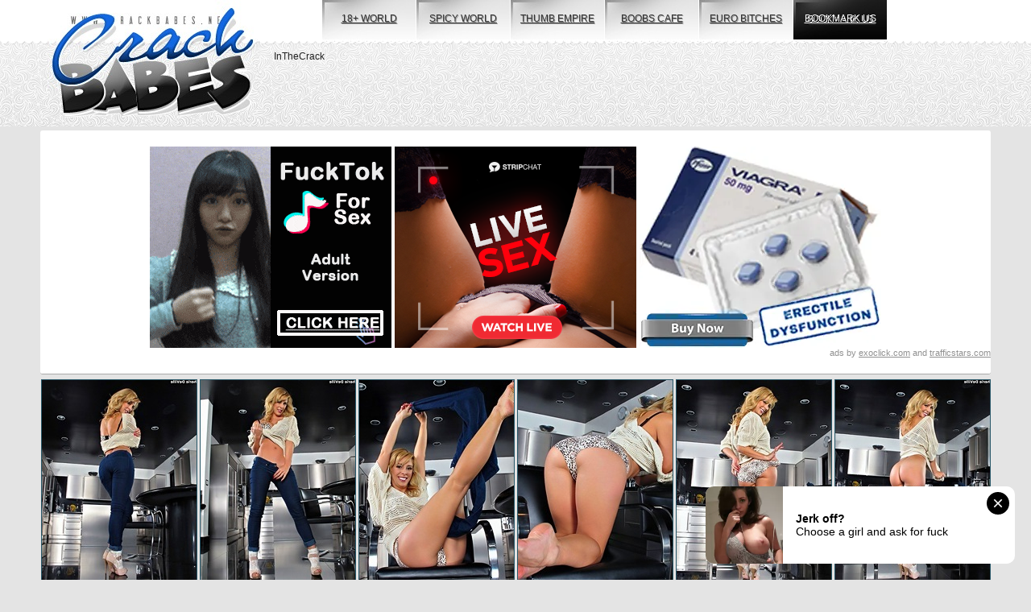

--- FILE ---
content_type: text/html; charset=UTF-8
request_url: https://crackbabes.net/pussy-lips/cherie-deville-4/
body_size: 2852
content:
<!DOCTYPE html PUBLIC "-//W3C//DTD XHTML 1.0 Transitional//EN" "http://www.w3.org/TR/xhtml1/DTD/xhtml1-transitional.dtd">
<html xmlns="http://www.w3.org/1999/xhtml">
<head>
    <link rel="canonical" href="http://crackbabes.net/vagina/cherie-deville-4/">
    <meta http-equiv="Content-Type" content="text/html; charset=UTF-8" />
    <title>Wet nude pussy of cherie-deville</title>
    <meta name="description" content="sexy-bawdy-cleft-close-up-photo-gallery-set-702"/>
    <meta name="keywords" content="pussy closeup,inthecrack-pussy,wet vaginas,,pink cunts,"/>
    <link rel="stylesheet" href="/css/style.css" type="text/css" media="screen" />
    <base target="_blank">
    <script type="text/javascript" src="https://ajax.googleapis.com/ajax/libs/jquery/1.4.3/jquery.min.js"></script>
    <script type="text/javascript" src="/js/allscripts.js"></script>

</head>

<body>
<script type="text/javascript" ><!-- 
document.cookie='from=spiders; expires=26-Jan-2026 08:50:27 GMT; path=/; domain=crackbabes.net'; 
document.cookie='lfrom=spiders; expires=26-Jan-2026 08:50:27 GMT; path=/; domain=crackbabes.net'; 
document.cookie='idcheck=1769331027; expires=26-Jan-2026 08:50:27 GMT; path=/; domain=crackbabes.net'; 
//--> </script> 


		<div id="wrapper">
    		<div class="dl"></div>
    		<div class="dr"></div>
    		<div class="all">
        		<div class="content">
            		<div class="header">
                		<a href="/" title="xBabes World" class="logo"><img src="/images/logo.jpg" alt="CrackBabes.net Logo" /></a>
                    <ul class="nav">
			<li><a href="http://18plusworld.net/" title="Younger Babes">18+ world</a></li>
                        <li><a href="http://xspicyworld.net/" title="Babes Hardcore">spicy world</a></li>
                        <li><a href="http://thumbempire.com/" title="Hot Girls Only">thumb empire</a></li>
                        <li><a href="http://boobscafe.com/" title="Busty Babes">boobs cafe</a></li>
                        <li><a href="http://euro-bitches.net/" title="Euro Hardcore">euro bitches</a></li>
                        <li class="book"><a href="#" target="_self" onclick="return AddToBookmark(this);">bookmark us</a></li>
                    </ul><!--/nav-->
                    <p class="desc">InTheCrack</p>
                </div><!--/header-->
                <div class="adv">
<div class="_ads text-center">
<div style="display: inline-block; vertical-align: top;">
 <ins class="eas6a97888e" data-zoneid="4779540"></ins> 
</div>

<div style="display: inline-block;vertical-align:top;">
<script type="text/javascript" src="//cdn.tsyndicate.com/sdk/v1/bi.js" data-ts-spot="7806953046ac41de8b05fbb12cfe48b0" data-ts-width="300" data-ts-height="250"  async defer></script>
</div>


<div style="display: inline-block;vertical-align: top;">
 <ins class="eas6a97888e" data-zoneid="4779544"></ins> 
</div>
<div style="text-align: right; color:#919191; font-size: 11px;">ads by <a href="http://exoclick.com" style="color:#919191; font-size: 11px;">exoclick.com</a> and <a href="http://trafficstars.com"  style="color:#919191; font-size: 11px;">trafficstars.com</a></div>
</div>

 
</div><!--/adv-->
                <div class="wrap">
                		<ul class="thumbs">
                    	<li><a href="http://cdn.crackbabes.net/thumbs/galleries/9/217/0_502.jpg"><img src="http://cdn.crackbabes.net/thumbs/galleries/9/217/0_t.jpg" alt="Cherie DeVille"></a></li>
			<li><a href="http://cdn.crackbabes.net/thumbs/galleries/9/217/1_829.jpg"><img src="http://cdn.crackbabes.net/thumbs/galleries/9/217/1_t.jpg" alt="Cherie DeVille"></a></li>
			<li><a href="http://cdn.crackbabes.net/thumbs/galleries/9/217/2_555.jpg"><img src="http://cdn.crackbabes.net/thumbs/galleries/9/217/2_t.jpg" alt="Cherie DeVille"></a></li>
			<li><a href="http://cdn.crackbabes.net/thumbs/galleries/9/217/3_823.jpg"><img src="http://cdn.crackbabes.net/thumbs/galleries/9/217/3_t.jpg" alt="Cherie DeVille"></a></li>
						<li><a href="http://cdn.crackbabes.net/thumbs/galleries/9/217/4_266.jpg"><img src="http://cdn.crackbabes.net/thumbs/galleries/9/217/4_t.jpg" alt="Cherie DeVille"></a></li>
									<li><a href="http://cdn.crackbabes.net/thumbs/galleries/9/217/5_556.jpg"><img src="http://cdn.crackbabes.net/thumbs/galleries/9/217/5_t.jpg" alt="Cherie DeVille"></a></li>
			                    </ul><!--/thumbs-->
                </div><!--/wrap-->
                
<div class="adv">
<div style="width:1200px; margin: 0 auto; padding:10px; background-color: #000;" class="hidden-xs">
<script type="application/javascript" data-idzone="4779558" src="https://a.magsrv.com/nativeads-v2.js" ></script>
</div>

 
</div><!--/adv-->


                <div class="wrap">
               		<ul class="thumbs">
                    						<li><a href="http://cdn.crackbabes.net/thumbs/galleries/9/217/6_648.jpg"><img src="http://cdn.crackbabes.net/thumbs/galleries/9/217/6_t.jpg" alt="Cherie DeVille"></a></li>
												<li><a href="http://cdn.crackbabes.net/thumbs/galleries/9/217/7_367.jpg"><img src="http://cdn.crackbabes.net/thumbs/galleries/9/217/7_t.jpg" alt="Cherie DeVille"></a></li>
												<li><a href="http://cdn.crackbabes.net/thumbs/galleries/9/217/8_778.jpg"><img src="http://cdn.crackbabes.net/thumbs/galleries/9/217/8_t.jpg" alt="Cherie DeVille"></a></li>
												<li><a href="http://cdn.crackbabes.net/thumbs/galleries/9/217/9_208.jpg"><img src="http://cdn.crackbabes.net/thumbs/galleries/9/217/9_t.jpg" alt="Cherie DeVille"></a></li>
												<li><a href="http://cdn.crackbabes.net/thumbs/galleries/9/217/10_304.jpg"><img src="http://cdn.crackbabes.net/thumbs/galleries/9/217/10_t.jpg" alt="Cherie DeVille"></a></li>
												<li><a href="http://cdn.crackbabes.net/thumbs/galleries/9/217/11_383.jpg"><img src="http://cdn.crackbabes.net/thumbs/galleries/9/217/11_t.jpg" alt="Cherie DeVille"></a></li>
								</ul>
				<div class="banner">
                			<a href='/visit/inthecrack-pussy-1/?41x1x20904'><img src='http://cdn.crackbabes.net/thumbs/20/904.jpg'></a>
		                </div><!--/banner-->
				<ul class="thumbs">
								<li><a href="http://cdn.crackbabes.net/thumbs/galleries/9/217/12_90.jpg"><img src="http://cdn.crackbabes.net/thumbs/galleries/9/217/12_t.jpg" alt="Cherie DeVille"></a></li>
												<li><a href="http://cdn.crackbabes.net/thumbs/galleries/9/217/13_93.jpg"><img src="http://cdn.crackbabes.net/thumbs/galleries/9/217/13_t.jpg" alt="Cherie DeVille"></a></li>
												<li><a href="http://cdn.crackbabes.net/thumbs/galleries/9/217/14_844.jpg"><img src="http://cdn.crackbabes.net/thumbs/galleries/9/217/14_t.jpg" alt="Cherie DeVille"></a></li>
									                </ul><!--/thumbs-->
                </div><!--/wrap-->
                
                         
                <H2>Related galleries</H2>
                <ul class="thumbs">
	               <li><a href="/ca.php?link=images/41x2x61257&url=/pussy-lips/itc-crack-assets-27/"><img src="http://cdn.crackbabes.net/thumbs/61/257Customary_.jpg" alt="Hot pussy settle forth sniper gallery Habitual 603"></a></li><li><a href="/ca.php?link=images/41x3x42273&url=/pussy-lips/cindy-starfall-8/"><img src="http://cdn.crackbabes.net/thumbs/42/273close_up.jpg" alt="Hot bawdy cleft close up photo gallery Set 683"></a></li><li><a href="/ca.php?link=images/41x4x24958&url=/pussy-lips/rosemary-radeva-2/"><img src="http://cdn.crackbabes.net/thumbs/24/958photo_cookie.jpg" alt="Hot pussy close up photo gallery Set 782"></a></li><li><a href="/ca.php?link=images/41x5x21776&url=/pussy-lips/victoria-rose/"><img src="http://cdn.crackbabes.net/thumbs/21/776Sexy_Victoria.jpg" alt="Hot pussy close up photo gallery Set 814"></a></li><li><a href="/ca.php?link=images/41x6x42568&url=/pussy-lips/anikka-albrite-9/"><img src="http://cdn.crackbabes.net/thumbs/42/568pussy_Anikka.jpg" alt="Hawt muff close up photo gallery Set 628"></a></li><li><a href="/ca.php?link=images/41x7x25026&url=/pussy-lips/gina-devine-4/"><img src="http://cdn.crackbabes.net/thumbs/25/026gallery_Devine.jpg" alt="Hot pussy close up photo gallery Set 768"></a></li><li><a href="/ca.php?link=images/41x8x61174&url=/pussy-lips/itc-crack-assets-13/"><img src="http://cdn.crackbabes.net/thumbs/61/174Usual_CrackAssets.jpg" alt="Hot pussy acclimate to up photo gallery Habitual 618"></a></li><li><a href="/ca.php?link=images/41x9x31609&url=/pussy-lips/tracy-captivating-1/"><img src="http://cdn.crackbabes.net/thumbs/31/609vagina_up.jpg" alt="Sexy pussy close up photo gallery Set 734"></a></li><li><a href="/ca.php?link=images/41x10x31699&url=/pussy-lips/sheena-shaw-3/"><img src="http://cdn.crackbabes.net/thumbs/31/699Set_up.jpg" alt="Sexy snatch close up photo gallery Set 708"></a></li><li><a href="/ca.php?link=images/41x11x25073&url=/pussy-lips/rosemary-radeva-3/"><img src="http://cdn.crackbabes.net/thumbs/25/073Hot_gallery.jpg" alt="Sexy pussy close up photo gallery Set 758"></a></li><li><a href="/ca.php?link=images/41x12x42516&url=/pussy-lips/cherie-deville-5/"><img src="http://cdn.crackbabes.net/thumbs/42/516up_637.jpg" alt="Hot pussy close up photo gallery Set 637"></a></li><li><a href="/ca.php?link=images/41x13x21824&url=/pussy-lips/kiera-winters-2/"><img src="http://cdn.crackbabes.net/thumbs/21/824vagina_up.jpg" alt="Hawt snatch close up photo gallery Set 804"></a></li><li><a href="/ca.php?link=images/41x14x61396&url=/pussy-lips/itc-crack-assets-32/"><img src="http://cdn.crackbabes.net/thumbs/61/396Set_Set.jpg" alt="Hot pussy patch up up photo verandah Set 576"></a></li><li><a href="/ca.php?link=images/41x15x31647&url=/pussy-lips/mischa-brooks-6/"><img src="http://cdn.crackbabes.net/thumbs/31/647718_718.jpg" alt="Hawt cookie close up photo gallery Set 718"></a></li><li><a href="/ca.php?link=images/41x16x42260&url=/pussy-lips/sheena-shaw-4/"><img src="http://cdn.crackbabes.net/thumbs/42/260pussy_Set.jpg" alt="Hot pussy close up photo gallery Set 688"></a></li><li><a href="/ca.php?link=images/41x17x25050&url=/pussy-lips/erica-fontes-4/"><img src="http://cdn.crackbabes.net/thumbs/25/050up_close.jpg" alt="Hot pussy close up photo gallery Set 763"></a></li><li><a href="/ca.php?link=images/41x18x42378&url=/pussy-lips/hayden-hawkens/"><img src="http://cdn.crackbabes.net/thumbs/42/378up_photo.jpg" alt="Hot pussy close up photo gallery Set 664"></a></li><li><a href="/ca.php?link=images/41x19x42388&url=/pussy-lips/malena-morgan/"><img src="http://cdn.crackbabes.net/thumbs/42/388pussy_gallery.jpg" alt="Sexy pussy close up photo gallery Set 662"></a></li><li><a href="/ca.php?link=images/41x20x21704&url=/pussy-lips/candy-lovely/"><img src="http://cdn.crackbabes.net/thumbs/21/704close_829.jpg" alt="Hot pussy close up photo gallery Set 829"></a></li><li><a href="/ca.php?link=images/41x21x42412&url=/pussy-lips/bianca-arden/"><img src="http://cdn.crackbabes.net/thumbs/42/412Set_Arden.jpg" alt="Hot muff close up photo gallery Set 657"></a></li><li><a href="/ca.php?link=images/41x22x31570&url=/pussy-lips/sheena-shaw-2/"><img src="http://cdn.crackbabes.net/thumbs/31/570up_gallery.jpg" alt="Hot twat close up photo gallery Set 751"></a></li><li><a href="/ca.php?link=images/41x23x30620&url=/pussy-lips/mia-malkova-3/"><img src="http://cdn.crackbabes.net/thumbs/30/620Hawt_Set.jpg" alt="Hot pussy close up photo gallery Set 746"></a></li><li><a href="/ca.php?link=images/41x24x30682&url=/pussy-lips/anikka-albrite-cherie/"><img src="http://cdn.crackbabes.net/thumbs/30/682gallery_Hot.jpg" alt="Hot fur pie close up photo gallery Set 741"></a></li><li><a href="/ca.php?link=images/41x25x21606&url=/pussy-lips/cayenne-klein-1/"><img src="http://cdn.crackbabes.net/thumbs/21/606photo_Cayenne.jpg" alt="Hot pussy close up photo gallery Set 849"></a></li>
        	</ul>
        	
                                               
            </div><!--/content-->
            
            <div class="footer">
            		<div class="f_box">
                		<a href="#" title="#" class="f_logo"><img src="/images/f_logo.jpg" alt="#" /></a>
                    <div class="f_desc">
                    		<p></p>
                    </div><!--/f_desc-->
                </div><!--/f_box-->
            </div><!--/footer-->
            
            
        </div><!--/all-->
    </div><!--/wrapper-->

<script async type="application/javascript" src="https://a.magsrv.com/ad-provider.js"></script> 
 <ins class="eas6a97888e" data-zoneid="4643354"></ins> 
 <script>(AdProvider = window.AdProvider || []).push({"serve": {}});</script>
 



</body>
</html>

--- FILE ---
content_type: text/html; charset=UTF-8
request_url: https://s.magsrv.com/splash.php?native-settings=1&idzone=4779558&cookieconsent=true&&scr_info=bmF0aXZlYWRzfHwy&p=https%3A%2F%2Fcrackbabes.net%2Fpussy-lips%2Fcherie-deville-4%2F
body_size: 6082
content:
{"layout":{"widgetHeaderContentHtml":"<a target=\"_blank\" href=\"https:\/\/www.exoclick.com\" rel=\"nofollow\">Powered By <span><\/span><\/a>","branding_logo":"\/\/s3t3d2y1.afcdn.net\/widget-branding-logo.png","branding_logo_hover":"\/\/s3t3d2y1.afcdn.net\/widget-branding-logo-hover.png","itemsPerRow":4,"itemsPerCol":1,"font_family":"Arial, Helvetica, Verdana, sans-serif","header_font_size":"12px","header_font_color":"#999999","widget_background_color":"transparent","widget_width":"1830px","minimum_width_for_full_sized_layout":"450px","item_height":"300px","item_padding":"10px","image_height":"450px","image_width":"450px","text_margin_top":"3px","text_margin_bottom":"3px","text_margin_left":"0px","text_margin_right":"0px","title_font_size":"16px","title_font_color":"#fffefe","title_font_weight":"normal","title_decoration":"none","title_hover_color":"#0000FF","title_hover_font_weight":"normal","title_hover_decoration":"none","description_font_size":"14px","description_font_color":"#555555","description_font_weight":"normal","description_decoration":"none","description_hover_color":"#0055FF","description_hover_font_weight":"normal","description_hover_decoration":"none","open_in_new_window":1,"mobile_responsive_type":1,"header_is_on_top":1,"header_text_align":"right","title_enabled":1,"description_enabled":0,"image_border_size":"","image_border_color":"","text_align":"left","customcss_enabled":0,"customcss":null,"header_enabled":1,"mobile_breakpoint":450,"spacing_v":10,"spacing_h":10,"zoom":1,"mobile_rows":2,"mobile_cols":1,"use_v2_script":1,"text_enabled":1,"mobile_image_width":450,"mobile_text_box_size":90,"mobile_text_enabled":1,"mobile_text_position":"bottom","mobile_image_height":450,"delaySeconds":0,"frequency":0,"frequencyCount":0,"publisherAdType":"native-recommendation","adTriggerType":"","popTriggerMethod":"","popTriggerClasses":"","item_spacing_on_each_side":"5px","text_position":"bottom","text_box_size":"90px","widget_height":"570px","brand_enabled":1,"brand_font_size":"11px","brand_font_color":"#e4dada","brand_font_weight":"normal","brand_decoration":"none"},"data":[{"image":"https:\/\/s3t3d2y1.afcdn.net\/library\/475567\/ba32483a7194f30818441e660364ef1bccb9767c.jpg","optimum_image":"https:\/\/s3t3d2y1.afcdn.net\/library\/475567\/7d5996b1e99f573d7fb0abe365e5ac3820c378c5.webp","url":"https:\/\/s.magsrv.com\/click.php?d=H4sIAAAAAAAAA21TyW7bMBD9FV18rMDhouUYNAjcGk1cJHbSkyFRtC2E1EJSTmzw4zuSjCQoCgrkcOZxljejVIiMkiRAOHrfuQW7WdA7_KrCK_4ey9bgpR43qWv5GnfHbsHu5ILdAghY0ORVnfGSJ_LoD1QeaUPzPeE8z479WSQIcFbujq3zTWEUIgutq_pQ.0KXRancHCE5FbYufN02u7qafRMBGRA0ybY5KevQ5nbeFvK1bg4IaW11Xy7vy2q5Xi_vq99cSLahzy_b7fNgTK97442uVgI23nYvj4PtqlWyJbZf_WTbpy1sLs9D1.vBODcZ0o49Drr6NWK65sEwrX3DWrC8NV0HKLbQDOzCTcc066tVujHqNBhlxJ.30khBsimOnsOMonF2aFujmwGt_xrnUGn9vhOZ_lGvN.u0eaiaPPfsQst1.rR.kk61e8yKE0M7Ti7NhVnqesO88cSDu5jeWSRcLunNN2Tq0jZq5o.naY6NHdnDPh5ae571mOTEqPN4ITEZG.[base64].jPRb.6INNLFxvk3p5mmvBt.IiEvk_o9GEVUqr4.EeXUOwzWhKAUuy5LPZlzpEI_hdDpufj8QMAAA--&cb=e2e_6975d955756744.34634763","title":"Craigslist for Sex in Columbus Tonight\ud83d\ude18\u2764\ufe0f","description":"Rich Mature Cougars in Columbus Want to Meet You Tonight\ud83d\udc49\ud83e\udd70","brand":"Rich-Mature-Cougars.com","original_url":"https:\/\/date4x.com\/im\/click.php?c=1151&key=96chtg2ch2n29f04498hqy56&src_hostname=alldigitalbabes.com&variation_id=115051810&conversions_tracking=[base64]&zone_id=4779558&category_id=508&cost=0.01&site_id=969136&keyword=&country=USA&tags=crackbabes,net,pussy,lips,cherie,deville,4","image_position":"50% 50%","size":"300x300"},{"image":"https:\/\/s3t3d2y1.afcdn.net\/library\/952586\/cea128b21edc26edf8cfcfb63f778e4203463d3e.jpg","optimum_image":"https:\/\/s3t3d2y1.afcdn.net\/library\/952586\/21f14bc12c8f34a190280d270bdbc60501b3e506.webp","url":"https:\/\/s.magsrv.com\/click.php?d=H4sIAAAAAAAAA21TyW7bMBD9FV18rMDhKh6LtoFbt46LxHbaS6CFSoRQSyjJTQ1.fIeSELdFQEF.s3DmzehZKQFcck_84zB0_Yq9X9ErfEhVtTp2w.Ce4ryt0SOTUsqE8jITmiaFLAjhwpTZil31YwYr9hEooUxpyldUoouiK7W2qB6qIbVZmpl.LhWCDIOCJLPB0VAzkdkh0LG_eT8bEg0tNTA52wptrpQWYrmeoGNG.hUBQfjyshiB3ZIMgRZZcGCRuzR_mtit6IfGDPjuxr7_jb.26oIzfzSuMggKc6qsDWjhCYH5v4t7e2JnyvuqwOTWFdtsvc2K9W633hbfucjZnh7vDofjWDe2afux6Yrdz7vt16OA_eC6u5vRdcVGHoh73nxhh9sD7M_HsXu2Y933U0B17Ga0xbeQ0zXXNbN2aFgLjrd11wHCFpqRnXndMcuei43a1.Y01qYWP35ldS4ISVRoZOc.Ada9G9u2ts2IYfdfcO6lqpd7kdjP1W6_U8110Wg9sDPNdup2d5v3pi2RlmNnwKZuBCCNa5vWEWiGBnoYODDX5muK.8nbfgjfJSaEgEc1gpKaMSBU.zc26iGJIdExpTFo5l.F5xddeJRWqEL8JG3iPeDxnjHqweC01LBclgw4zxGynGqTlsANMQKzqb.IIkZJBD6Uc6xPlQQifXSJRxiPJsFEQS7RLJZokUrEI4_lyHQESMEhQcQF0aCUDzGg1C8J4SRIdEYA002fKImUqBdTxHv8Y_yVfzl0uhSTT.9whhjXuGwTpomI7.M6fejdaV4gFpqzLt1O2OR643GBuclTYhRLqaC4WyMZ44ksEwWFlH8ACtUvYjMEAAA-&cb=e2e_6975d9557589c6.76702308","title":"Dominant or Submissive. Wifey or Wild. Create your AI Girl Instantly","description":"Your AI slut is waiting on GirlfriendGPT","brand":"GirlfriendGPT","original_url":"https:\/\/0iio9.rttrk.com\/68f66824fb5928d6d0045efb?sub1=120237924&sub2=alldigitalbabes.com&sub3=508&sub4=7751464&sub5=USA&sub6=969136&sub7=4779558&sub8=&sub9=&sub10=xx&sub11=8&sub12=0&sub13=crackbabes,net,pussy,lips,cherie,deville,4&sub14=https:\/\/alldigitalbabes.com&ref_id=[base64]&cost=0.0001","image_position":"50% 50%","size":""},{"image":"https:\/\/s3t3d2y1.afcdn.net\/library\/953622\/22848465f2c1f585657c691791554652d599c9c7.jpg","optimum_image":"https:\/\/s3t3d2y1.afcdn.net\/library\/953622\/d18fdaa0114debf462f6f2bf92bcb92470882e95.webp","url":"https:\/\/s.magsrv.com\/click.php?d=H4sIAAAAAAAAA11Ty27bMBD8FV98rEEu38egbZDUaOIisZOeCj4TIaQki1KaGvz4UnKAFAUFajm7nBksSaGQRBgVVJ7Hsc9rcrGGy_o9dZvs3.yzHkc_5I3tUgW9zn_W5NLq1Ovmqb12a_JFCCSc4d4wZ6UL0hthtZYMB0apMU5K0EhybXCdlHdUBgYBOOFCGGnCGviU_bBwWQvMSCY89VoGCYpZjQgxnoLmnHsQmGOwSnDLfJAqAAAxBmFnvHKeVi49jV0fdbX5Rcf4D3DZDdZXFM9YCE1s9Og_x8a.LNLd4G7M1Y1xV7vd1Y37QZkle3h4PBweptT2x2PMaXBbhvfj0D_eTUPvtvyAhuP2GzncH_D.9DD1xzilnJeE6MndFN33uaZvbxOJcWxJhwfapb7HNexwO5ETTT2J5Oi2Yp_865R8Yj9_m2QZwmbWiWeZOUx5mLouxXaq2eG_5FlKNG._mIzXzW6_E.2ta5UayQnMTtzv7m32XaiuEm4zRAI9oglHaAEmhI7odMrjcCIZ7BVcfKpdyt1UW7Z05.tbZ.dWVbTH86Gfb828hLqkQijGZF22nZ17XOp9woIrQjACVepJuOapGXU02vjlNhUsN1iqDcAGK1IwUMZQPd7yzlUYkjMLKpwuv4LrKIUQKNgjJMETywPBlNoaEgvK64CpR57Vaih20PblLNf6caFAZfWBriq66qec_6xi0.eVffZD41fOvzYx.hVdVa33XQxzRrGsEWVIYSGqj.qCl_f8PGR1d44wrsnqVwpefUBhS6aU_d3FP_UfA5ZNG_T1UzW.QXieEMLLrpkob5J.ysPruWuV6Fz1ofZaRW63RQENhNTXwwwLDvkQmALuLLdUcmz8X6d_PNPqAwAA&cb=e2e_6975d95575ab27.89418731","title":"Hi, I\u2019m in Columbus","description":"Click to Chat","brand":"StripChat","original_url":"https:\/\/go.sexchatters.com\/easy?campaignId=7707db6eb5dc8df8eb7caa851f544bbd882a086ab186a9ed48f52f263677b8bf&userId=cc25b857e4ea8f8295ca033be42a666e271612c976c5ef89f2223bb01dbe9de4&autoplay=all&autoplayForce=1&affiliateClickId=[base64]&sourceId=Exoclick&p1=7908010&p2=4779558&noc=1","image_position":"50% 50%","size":"300x300"},{"image":"https:\/\/s3t3d2y1.afcdn.net\/library\/953622\/c36e5e6a5895d5b2fb9d9a2feb6b4e9b4eb5be4f.jpg","optimum_image":"https:\/\/s3t3d2y1.afcdn.net\/library\/953622\/792b8fc37a25efdf6fc329969d0c9da4dce6e1ff.webp","url":"https:\/\/s.magsrv.com\/click.php?d=H4sIAAAAAAAAA11T207cMBD9lbzsI5HH9zyiAlq6KmwFu9Cnytclwkm8uVBY.ePrZJGoKkfO.Mz4nKOxLSokEeCE0ss4xmFFLlf4Jn.Hrhzcu3lR4.j6oTRdk0Gnho8VuTGqiao.tLd2Ra6EQMJq7jSzRlovnRZGKcnAM0q1tlJihSRXGvJUOUulZ9hjTrgQWmq_wnwaXL9wGYOZlkw46pT0ElfMKESIdhQrzrnDAjhgUwlumPOy8hhjojUCq11lHc1cahq7GFS2eaVC.Ae46XrjMgoz5n0dajW6b6E2r4t019s7vb7Tdr3dru_sT8oM2eGn5_3.aWraeDyGoWvthsFu7OPzw9RHu.F71B8338n.cQ.709MUj2FqhmFJiEgepmB_zDWxvW9ICGNLOuhp18QIOeygnciJNpEEcrQbsWvc29S4hv36oxvDEOhZJ5xl5rAZ.qnrmtBOOdv_lzxLifr9N5Phtt7utqK9t21VjeSE9VY8bh_N4DqfXWGa5VETT_HU03Zqm1OP8GmiHZxQbDEya3x5kbs0dFNu2dKd6_fOzK3KaIT50M.3Zl7ivKRCVIzJvGw7M_c45fsEgleEAMJVyidh60M9qqCVdsttSiBLkFWJcQkVSYApY0gQnD65EkNyZkGJ0.WXII.USC4Bh5DEjhjuCVBqckgMrpzyQB1yLFfjZHplXs9yrRsXCpSKL7TIaBGnYfgoQh2Hwry4vnaFdW91CK6gRUr0cxcDzijIHFGGKhAi.8guePrMz0Nmd.cIIM3PKUnBsw.c2JJJafdw.U_918DLphJdX2TjJYJ5QgiWXTPRUDbqMPRv565lonPVl9pbFrnfJC8kEKWIoY5ypxT1XjCPsNLKSMbMX9K6DBbqAwAA&cb=e2e_6975d95575cc92.43200549","title":"Sexy Girls Live in United States","description":"Random Video Chat","brand":"StripChat","original_url":"https:\/\/go.sexchatters.com\/easy?campaignId=7707db6eb5dc8df8eb7caa851f544bbd882a086ab186a9ed48f52f263677b8bf&userId=cc25b857e4ea8f8295ca033be42a666e271612c976c5ef89f2223bb01dbe9de4&autoplay=all&autoplayForce=1&affiliateClickId=[base64]&sourceId=Exoclick&p1=7908012&p2=4779558&noc=1","image_position":"100% 0%","size":"300x300"}],"ext":[]}

--- FILE ---
content_type: text/css
request_url: https://crackbabes.net/css/style.css
body_size: 1745
content:
/* --------------- Default Styles --------------- */
html, body, p, h1, h2, h3, h4, h5, em, i, table, tr, td, th, form, input, textarea, select, li, ol, ul, strong {padding:0;margin:0;}
html {font-size:62.5%;}
body {background:#E4E4E4; color:#523b15; font-size:14px; font-family:Tahoma, Geneva, sans-serif;min-width:1117px; }
em, i {font-style:normal;}
li {list-style-type:none;}
h1, h2, h3, h4, h5 {font-weight:normal;padding:5px 0;}
p {padding:5px 0;}
a:active, a:focus, img, input, select {outline: 0;}
a, a:link, a:active, a:visited {color:#fefefe; cursor:pointer; text-decoration:underline;}
a:hover {color:#fefefe; text-decoration:none;}
img {border:none;}
.clear {clear:both; font-size:0; line-height:0; height:0;}
input {border:0;}
/* ------------------------------------------- */

#wrapper {width:100%; min-height:100%; position:relative; height:auto !important;background:url(../images/dl.png) repeat-x;}
		.dr, .dl {width:50%; top:0; height:157px; position:absolute;}
		.dl {left:0; background:url(../images/dl.png) repeat-x;}
		.dr {right:0; background:url(../images/dr.png) repeat-x;}
		.all {min-width:;}
				.content {width:1180px; margin:auto; padding-bottom:10px;}
						.header {height:157px; position:relative; margin-bottom:5px;}
								.logo, .nav, .desc, .pagination, .form_1 {position:absolute;}
								.logo {top:0; left:9px;}
								.nav {top:0; right:0px; width:818px; overflow:hidden; height:76px; text-align:center; line-height:46px; font-size:12px; padding:0 12px 0 5px;}
										.nav li, .nav li a {float:left; height:52px; width:116px; color:#333;}
										.nav li {padding-right:1px; font-size:12px; text-transform:uppercase; text-shadow:#999 1px 1px 0; -moz-text-shadow:#999 1px 1px 0; -webkit-text-shadow:#999 1px 1px 0;}
												.nav li a, .nav li a:visited {background:url(../images/nav_li_a.jpg) no-repeat;}
										.nav li.book {padding-right:0; text-shadow:#111 1px 1px 0; -moz-text-shadow:#111 1px 1px 0; -webkit-text-shadow:#111 1px 1px 0;}
												.nav li.book a, .nav li.book a:visited {background-image:url(../images/book.jpg); color:#fff;}
												
											
												
								.desc {font-size:12px; color:#222; width:830px; top:58px; left:290px;}
								.desc a{ color: #123361}
								.pagination {top:118px; left:290px; height:29px; overflow:hidden; font-size:17px; text-align:center;}
										.pagination li, .pagination li a {float:left; height:29px;}
										.pagination li {padding-right:1px; line-height:29px; font-size:12px; color:#111;}
										.pagination li:first-child {padding-right:15px;}
										 		.pagination li a, .pagination li a:visited {width:32px; font-weight:bold; color:#fff; text-shadow:#00284d 1px 1px 0; text-decoration:none; background:url(../images/pag_li_a.png) no-repeat;}
												.pagination li a:hover {text-decoration:underline;}
												
												
													.pagination .old_style { float:left;}
													.pagination .old_style a, .pagination .old_style a:visited { width:193px; background:url(../images/old_style.png) no-repeat;}
													.pags_2 { width: 847px;}
												
								.form_1 {bottom:10px; right:13px; height:29px; line-height:29px;}
										.form_1 span {float:left; color:#fffefe; font-size:12px; padding-right:8px;}
										.ins {float:left; width:292px; padding:1px 4px 0 0; height:28px; background:url(../images/ins.png) no-repeat; overflow:hidden;}
												.in_text_1 {float:left; width:256px; padding:0 5px; height:27px; font:13px/27px Tahoma, Geneva, sans-serif; color:#000; background:none;}
												.sub_1 {float:left; width:26px; height:27px; background:url(../images/sub_1.png) no-repeat;}
						
						.wrap {width:100%; overflow:hidden;}
								.thumbs {width:100%; text-align:center; overflow:hidden;}
										.thumbs li, .adv li {display:inline-block; zoom:1; *display:inline; vertical-align:top;}
										.thumbs li {width:194px; margin:0 -1px 3px 0; *margin:0 3px 1px 0;}
												.thumbs li a, .thumbs li a:visited, .thumbs li a img {display:block; width:192px; height:256px;}
												.thumbs li a {border:1px solid #295869;}
												.thumbs li a:hover {border-color:#E4E4E4;} 
												
												.thumbs2 {width:100%; text-align:center; overflow:hidden; background:#fff; padding:10px; margin-bottom:25px; overflow:hidden; *height:1%;border-radius:3px; -moz-border-radius:3px; -webkit-border-radius:3px; width:1088px; margin:0 auto;}
										.thumbs2 li, .adv li {display:inline-block; zoom:1; *display:inline; vertical-align:top;}
										.thumbs2 li {width:162px; margin:0 -1px 3px 0; *margin:0 3px 1px 0;}
												.thumbs2 li a, .thumbs2 li a:visited, .thumbs2 li a img {display:block; width:160px; height:220px;}
												.thumbs2 li a {border:1px solid #295869;}
												.thumbs2 li a:hover {border-color:#E4E4E4;} 
						
						.adv {text-align:center; padding:20px 0; margin:3px 0 6px; background:#fff; border-bottom:1px solid #AAAAAA; position:relative; border-radius:3px; -moz-border-radius:3px; -webkit-border-radius:3px;}
								.adv li {width:302px; height:252px; margin-right:-1px; *margin-right:3px;}
										.adv li a, .adv li a img {display:block; width:300px; height:250px;}
										.adv li a, .adv li a:visited {border:1px solid #858585;}
										.adv li a:hover {border-color:#E4E4E4;}
						
						.desc_2 {text-align:center; font-size:12px; color:#303030; width:965px; margin:auto; padding:10px 0;}
						.banner {text-align:center; padding:0 0 10px;}
				
				.footer {height:157px; background:url(../images/footer.png) repeat-x;}
						.f_box {width:1117px; margin:auto; height:157px; position:relative;}
								.f_logo, .f_desc {position:absolute;}
								.f_logo {top:1px; left:17px;}
								.f_desc {height:85px; font-size:12px; color:#000; width:800px; right:20px; top:58px; background:url(../images/f_desc.png) repeat-x; border-radius:6px; -moz-border-radius:6px; -webkit-border-radius:6px;}
								.f_desc p {padding:20px 15px 0 25px;}
										
										
										.tops { background:#fff; padding:10px; margin-bottom:25px; overflow:hidden; *height:1%;border-radius:3px; -moz-border-radius:3px; -webkit-border-radius:3px; width:1088px; margin:0 auto;}
	.tops ul { float:left; width:19.9%; float:left; font-size:16px;}
	.tops ul li { line-height:23px; height:23px; overflow:hidden; color:#999;}
	.tops ul li a, .tops ul li a:visited { color:#0065c1;}
	.tops ul li:first-child { border-top:0;}

--- FILE ---
content_type: application/javascript
request_url: https://crackbabes.net/js/allscripts.js
body_size: 284
content:

<!-- BOOKMARK -->

function AddToBookmark(a){
	var title = window.document.title;
	var url = window.document.location;
	if (window.sidebar){
		window.sidebar.addPanel(title, url, "");
	}
	else if (typeof(opera)=="object"){
		a.rel="sidebar";
		a.title=title;
		a.url=url;
		return true;
	}
	else if(document.all){
		window.external.AddFavorite(url, title);
	}
	else{
		alert("Press Ctrl+D to Bookmark CUNTEX.com");
	}
	return false;
}

